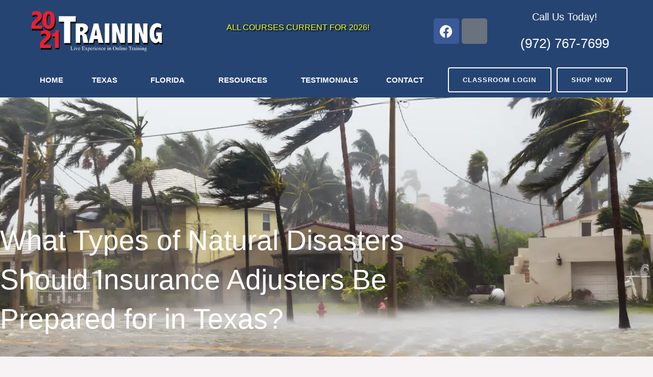

--- FILE ---
content_type: text/css
request_url: https://www.2021training.com/wp-content/litespeed/ucss/54bf0e76c9238fb6750b722e4d2d3b54.css?ver=e1592
body_size: 8102
content:
:root{--background:0 0% 100%;--foreground:222.2 84% 4.9%;--card:0 0% 100%;--card-foreground:222.2 84% 4.9%;--popover:0 0% 100%;--popover-foreground:222.2 84% 4.9%;--primary:221.2 83.2% 53.3%;--primary-foreground:210 40% 98%;--secondary:210 40% 96.1%;--secondary-foreground:222.2 47.4% 11.2%;--muted:210 40% 96.1%;--muted-foreground:215.4 16.3% 46.9%;--accent:210 40% 96.1%;--accent-foreground:222.2 47.4% 11.2%;--destructive:0 84.2% 60.2%;--destructive-foreground:210 40% 98%;--border:214.3 31.8% 91.4%;--input:214.3 31.8% 91.4%;--ring:221.2 83.2% 53.3%;--radius:8px}*,::after,::before{--tw-border-spacing-x:0;--tw-border-spacing-y:0;--tw-translate-x:0;--tw-translate-y:0;--tw-rotate:0;--tw-skew-x:0;--tw-skew-y:0;--tw-scale-x:1;--tw-scale-y:1;--tw-pan-x:;--tw-pan-y:;--tw-pinch-zoom:;--tw-scroll-snap-strictness:proximity;--tw-gradient-from-position:;--tw-gradient-via-position:;--tw-gradient-to-position:;--tw-ordinal:;--tw-slashed-zero:;--tw-numeric-figure:;--tw-numeric-spacing:;--tw-numeric-fraction:;--tw-ring-inset:;--tw-ring-offset-width:0px;--tw-ring-offset-color:#fff;--tw-ring-color:rgb(59 130 246 / 0.5);--tw-ring-offset-shadow:0 0 #0000;--tw-ring-shadow:0 0 #0000;--tw-shadow:0 0 #0000;--tw-shadow-colored:0 0 #0000;--tw-blur:;--tw-brightness:;--tw-contrast:;--tw-grayscale:;--tw-hue-rotate:;--tw-invert:;--tw-saturate:;--tw-sepia:;--tw-drop-shadow:;--tw-backdrop-blur:;--tw-backdrop-brightness:;--tw-backdrop-contrast:;--tw-backdrop-grayscale:;--tw-backdrop-hue-rotate:;--tw-backdrop-invert:;--tw-backdrop-opacity:;--tw-backdrop-saturate:;--tw-backdrop-sepia:}::backdrop{--tw-border-spacing-x:0;--tw-border-spacing-y:0;--tw-translate-x:0;--tw-translate-y:0;--tw-rotate:0;--tw-skew-x:0;--tw-skew-y:0;--tw-scale-x:1;--tw-scale-y:1;--tw-pan-x:;--tw-pan-y:;--tw-pinch-zoom:;--tw-scroll-snap-strictness:proximity;--tw-gradient-from-position:;--tw-gradient-via-position:;--tw-gradient-to-position:;--tw-ordinal:;--tw-slashed-zero:;--tw-numeric-figure:;--tw-numeric-spacing:;--tw-numeric-fraction:;--tw-ring-inset:;--tw-ring-offset-width:0px;--tw-ring-offset-color:#fff;--tw-ring-color:rgb(59 130 246 / 0.5);--tw-ring-offset-shadow:0 0 #0000;--tw-ring-shadow:0 0 #0000;--tw-shadow:0 0 #0000;--tw-shadow-colored:0 0 #0000;--tw-blur:;--tw-brightness:;--tw-contrast:;--tw-grayscale:;--tw-hue-rotate:;--tw-invert:;--tw-saturate:;--tw-sepia:;--tw-drop-shadow:;--tw-backdrop-blur:;--tw-backdrop-brightness:;--tw-backdrop-contrast:;--tw-backdrop-grayscale:;--tw-backdrop-hue-rotate:;--tw-backdrop-invert:;--tw-backdrop-opacity:;--tw-backdrop-saturate:;--tw-backdrop-sepia:}body{font-size:100%;outline:0;margin:0;color:#808285;background:#fff;font-style:normal;-webkit-font-smoothing:antialiased;-moz-osx-font-smoothing:grayscale;line-height:1.85714285714286;background-color:#fff;overflow-x:hidden}h1,h2,h3,h4,html,li{margin:0;outline:0}body,h1,h2,h3,h4,html,li,p,ul{border:0;font-weight:inherit;padding:0;vertical-align:baseline}h1,h2,h3,h4,html,li,p,ul{font-style:inherit}html,li,p,ul{font-size:100%}html{-webkit-text-size-adjust:100%;-ms-text-size-adjust:100%;box-sizing:border-box}main,nav{display:block}a{background-color:transparent}a:active,p,ul{outline:0}a:hover,a:visited{text-decoration:none}img{border:0;height:auto;max-width:100%;vertical-align:middle}.ast-container{max-width:100%;margin-left:auto;margin-right:auto;padding-left:20px;padding-right:20px}.ast-container::after{content:"";display:table;clear:both}h1,h2,h3,h4{clear:both;color:#808285;font-size:2em;line-height:1.2}h2,h3,h4{font-size:1.7em;line-height:1.3}h3,h4{font-size:1.5em;line-height:1.4}h4{line-height:1.5;font-size:1.3em}*,:after,:before{box-sizing:inherit}ul{margin:0 0 1.5em 3em;list-style:disc;box-sizing:border-box}li>ul{margin-bottom:0;margin-left:1.5em}i{font-style:italic}a{color:#4169e1}a:focus,a:hover{color:#191970}a:focus{outline:thin dotted}a:hover{outline:0}.screen-reader-text:focus{box-shadow:0 0 2px 2px rgba(0,0,0,.6)}#primary:after,#primary:before,.ast-container:after,.ast-container:before,.site-content:after,.site-content:before,.site-main:after,.site-main:before{content:"";display:table}#primary:after,.ast-container:after,.site-content:after,.site-main:after{clear:both}::selection{color:#fff;background:#0274be}body:not(.logged-in){position:relative}#page{position:relative;display:block}a,a:focus{text-decoration:none}a{transition:all .2s linear}p{margin:0 0 1.75em}#primary{display:block;position:relative;float:left;width:100%;margin:4em 0}.ast-page-builder-template .hentry{margin:0}.ast-page-builder-template .site-content>.ast-container{max-width:100%;padding:0}.ast-page-builder-template .site-content #primary{padding:0;margin:0}.hentry{margin:0 0 1.5em}:root{--wp--preset--font-size--normal:16px;--wp--preset--font-size--huge:42px}.screen-reader-text:focus{font-size:1em}html :where(img[class*=wp-image-]){height:auto;max-width:100%}@font-face{font-display:swap;font-family:star;src:url(/wp-content/plugins/woocommerce/assets/fonts/star.eot);src:url(/wp-content/plugins/woocommerce/assets/fonts/star.eot?#iefix)format("embedded-opentype"),url(/wp-content/plugins/woocommerce/assets/fonts/star.woff)format("woff"),url(/wp-content/plugins/woocommerce/assets/fonts/star.ttf)format("truetype"),url(/wp-content/plugins/woocommerce/assets/fonts/star.svg#star)format("svg");font-weight:400;font-style:normal;font-display:swap}@font-face{font-display:swap;font-family:WooCommerce;src:url(/wp-content/plugins/woocommerce/assets/fonts/WooCommerce.eot);src:url(/wp-content/plugins/woocommerce/assets/fonts/WooCommerce.eot?#iefix)format("embedded-opentype"),url(/wp-content/plugins/woocommerce/assets/fonts/WooCommerce.woff)format("woff"),url(/wp-content/plugins/woocommerce/assets/fonts/WooCommerce.ttf)format("truetype"),url(/wp-content/plugins/woocommerce/assets/fonts/WooCommerce.svg#WooCommerce)format("svg");font-weight:400;font-style:normal}:root{--direction-multiplier:1}.elementor-screen-only{height:1px;margin:-1px;overflow:hidden;padding:0;position:absolute;top:-10000em;width:1px;clip:rect(0,0,0,0);border:0}.screen-reader-text{top:-10000em}.elementor *,.elementor :after,.elementor :before{box-sizing:border-box}.elementor a{box-shadow:none;text-decoration:none}.elementor img{border:0;border-radius:0;box-shadow:none;height:auto;max-width:100%}.elementor .elementor-background-overlay{inset:0;position:absolute}.elementor-element{--flex-direction:initial;--flex-wrap:initial;--justify-content:initial;--align-items:initial;--align-content:initial;--gap:initial;--flex-basis:initial;--flex-grow:initial;--flex-shrink:initial;--order:initial;--align-self:initial;align-self:var(--align-self);flex-basis:var(--flex-basis);flex-grow:var(--flex-grow);flex-shrink:var(--flex-shrink);order:var(--order)}.elementor-element:where(.elementor-widget){align-content:var(--align-content);align-items:var(--align-items);flex-direction:var(--flex-direction);flex-wrap:var(--flex-wrap);gap:var(--row-gap) var(--column-gap);justify-content:var(--justify-content)}:root{--page-title-display:block}.elementor-page-title{display:var(--page-title-display)}.elementor-section{position:relative}.elementor-section .elementor-container{display:flex;margin-left:auto;margin-right:auto;position:relative}@media (max-width:1024px){.elementor-section .elementor-container{flex-wrap:wrap}}.elementor-section.elementor-section-items-bottom>.elementor-container{align-items:flex-end}.elementor-widget-wrap{align-content:flex-start;flex-wrap:wrap;position:relative;width:100%}.elementor:not(.elementor-bc-flex-widget) .elementor-widget-wrap{display:flex}.elementor-widget-wrap>.elementor-element{width:100%}.elementor-widget{position:relative}.elementor-widget:not(:last-child){margin-bottom:var(--kit-widget-spacing,20px)}.elementor-column{display:flex;min-height:1px;position:relative}.elementor-column-gap-narrow>.elementor-column>.elementor-element-populated{padding:5px}.elementor-column-gap-default>.elementor-column>.elementor-element-populated{padding:10px}@media (min-width:768px){.elementor-column.elementor-col-25{width:25%}.elementor-column.elementor-col-50{width:50%}.elementor-column.elementor-col-100{width:100%}}@media (min-width:768px) and (max-width:1024px){.elementor-reverse-tablet>.elementor-container>:first-child{order:10}.elementor-reverse-tablet>.elementor-container>:nth-child(2){order:9}}@media (min-width:-1) and (max-width:1024px){.elementor-reverse-tablet>.elementor-container>:first-child{order:10}.elementor-reverse-tablet>.elementor-container>:nth-child(2){order:9}}@media (min-width:768px) and (max-width:-1){.elementor-reverse-tablet>.elementor-container>:first-child,.elementor-reverse-tablet>.elementor-container>:nth-child(2){order:0}}@media (max-width:767px){.elementor-reverse-mobile>.elementor-container>:first-child{order:10}.elementor-reverse-mobile>.elementor-container>:nth-child(2){order:9}.elementor-column{width:100%}}.elementor-grid{display:grid;grid-column-gap:var(--grid-column-gap);grid-row-gap:var(--grid-row-gap)}.elementor-grid .elementor-grid-item{min-width:0}.elementor-grid-0 .elementor-grid{display:inline-block;margin-bottom:calc(-1*var(--grid-row-gap));width:100%;word-spacing:var(--grid-column-gap)}.elementor-grid-0 .elementor-grid .elementor-grid-item{display:inline-block;margin-bottom:var(--grid-row-gap);word-break:break-word}.elementor-grid-1 .elementor-grid{grid-template-columns:repeat(1,1fr)}@media (max-width:1024px){.elementor-grid-tablet-2 .elementor-grid{grid-template-columns:repeat(2,1fr)}}@media (max-width:767px){.elementor-grid-mobile-1 .elementor-grid{grid-template-columns:repeat(1,1fr)}}@media (prefers-reduced-motion:no-preference){html{scroll-behavior:smooth}}.elementor-element:where(:not(.e-con)):where(:not(.e-div-block-base)) .elementor-widget-container{transition:background .3s,border .3s,border-radius .3s,box-shadow .3s,transform var(--e-transform-transition-duration,.4s)}.elementor-heading-title{line-height:1;margin:0;padding:0}.elementor-button{background-color:#69727d;border-radius:3px;color:#fff;display:inline-block;font-size:15px;line-height:1;padding:12px 24px;fill:#fff;text-align:center;transition:all .3s}.elementor-button:focus,.elementor-button:hover,.elementor-button:visited{color:#fff}.elementor-button-content-wrapper{display:flex;flex-direction:row;gap:5px;justify-content:center}.elementor-button-icon{align-items:center;display:flex}.elementor-button-text,.elementor-icon,.elementor-widget-image a{display:inline-block}.elementor-button span{text-decoration:inherit}.elementor-icon{color:#69727d;font-size:50px;line-height:1;transition:all .3s}.elementor-icon:hover{color:#69727d}.elementor-icon i{display:block;height:1em;position:relative;width:1em}.elementor-icon i:before{left:50%;position:absolute;transform:translateX(-50%)}.elementor-shape-rounded .elementor-icon{border-radius:10%}.elementor-icon,.elementor-widget-image{text-align:center}.elementor-widget-image img{display:inline-block;vertical-align:middle}.elementor-widget-heading .elementor-heading-title[class*=elementor-size-]>a{color:inherit;font-size:inherit;line-height:inherit}.elementor-widget-posts:after{display:none}.elementor-post__thumbnail__link{transition:none}.elementor-posts-container:not(.elementor-posts-masonry){align-items:stretch}.elementor-posts-container .elementor-post{margin:0;padding:0}.elementor-posts-container .elementor-post__thumbnail{overflow:hidden}.elementor-posts-container .elementor-post__thumbnail img{display:block;max-height:none;max-width:none;transition:filter .3s;width:100%}.elementor-posts-container .elementor-post__thumbnail__link{display:block;position:relative;width:100%}.elementor-posts .elementor-post{flex-direction:column;transition-duration:.25s;transition-property:background,border,box-shadow}.elementor-posts .elementor-post__title{font-size:18px;margin:0}.elementor-posts .elementor-post__text{display:var(--item-display,block);flex-direction:column;flex-grow:1}.elementor-posts .elementor-post__thumbnail,.uael-nav-menu li.menu-item{position:relative}.elementor-posts--thumbnail-top .elementor-post__thumbnail__link{margin-bottom:20px}.elementor-posts--thumbnail-top .elementor-post__text,.uael-dual-button-wrap .uael-button-wrapper a{width:100%}.elementor-posts .elementor-post{display:flex}.elementor-posts .elementor-post__card{background-color:#fff;border:0 solid #69727d;border-radius:3px;display:flex;flex-direction:column;min-height:100%;overflow:hidden;position:relative;transition:all .25s;width:100%}.elementor-posts .elementor-post__card .elementor-post__thumbnail{position:relative;transform-style:preserve-3d;-webkit-transform-style:preserve-3d}.elementor-posts .elementor-post__card .elementor-post__thumbnail img{width:calc(100% + 1px)}.elementor-posts .elementor-post__card .elementor-post__text{margin-bottom:0;margin-top:20px;padding:0 30px}.elementor-posts .elementor-post__card .elementor-post__title{font-size:21px;margin-bottom:25px}.elementor-posts__hover-gradient .elementor-post__card .elementor-post__thumbnail__link:after{background-image:linear-gradient(0deg,rgba(0,0,0,.35),transparent 75%);background-repeat:no-repeat;bottom:0;content:"";display:block;height:100%;opacity:1;position:absolute;transition:all .3s ease-out;width:100%}.elementor-posts__hover-gradient .elementor-post__card:hover .elementor-post__thumbnail__link:after{opacity:.5}.elementor-card-shadow-yes .elementor-post__card{box-shadow:0 0 10px 0 rgba(0,0,0,.15)}.elementor-card-shadow-yes .elementor-post__card:hover{box-shadow:0 0 30px 0 rgba(0,0,0,.15)}.elementor-share-buttons--color-official .elementor-share-btn:hover{filter:saturate(1.5) brightness(1.2)}.elementor-share-buttons--color-official.elementor-share-buttons--skin-flat .elementor-share-btn_facebook{background-color:#3b5998}.elementor-share-buttons--color-official.elementor-share-buttons--skin-flat .elementor-share-btn_linkedin{background-color:#0077b5}.elementor-share-buttons--color-official.elementor-share-buttons--skin-flat .elementor-share-btn_pinterest{background-color:#bd081c}.elementor-share-buttons--color-official.elementor-share-buttons--skin-flat .elementor-share-btn_twitter{background-color:#1da1f2}.elementor-share-buttons--skin-flat .elementor-share-btn{background-color:var(--e-share-buttons-primary-color,#ea4335)}.elementor-share-buttons--skin-flat .elementor-share-btn__icon,.elementor-share-buttons--skin-flat .elementor-share-btn__text{color:var(--e-share-buttons-secondary-color,#fff)}.elementor-share-btn{align-items:center;cursor:pointer;display:flex;font-size:10px;height:4.5em;justify-content:flex-start;overflow:hidden;transition-duration:.2s;transition-property:filter,background-color,border-color}.elementor-share-btn__icon,.elementor-share-btn__text{transition-duration:.2s;transition-property:color,background-color}.elementor-share-btn__icon{align-items:center;align-self:stretch;display:flex;justify-content:center;position:relative;width:4.5em}.elementor-share-btn__icon i{font-size:var(--e-share-buttons-icon-size,1.7em)}.elementor-share-btn__text{align-items:center;align-self:stretch;display:flex;flex-grow:1;font-size:1.5em;font-weight:100;padding-inline-end:1em}.elementor-share-btn__title{flex-shrink:0;font-weight:700}.elementor-widget-share-buttons{text-align:var(--alignment,inherit);-moz-text-align-last:var(--alignment,inherit);text-align-last:var(--alignment,inherit)}.elementor-widget-share-buttons.elementor-grid-0 .elementor-widget-container{font-size:0}@font-face{font-display:swap;font-family:"Font Awesome 5 Free";font-style:normal;font-weight:900;font-display:block;src:url(/wp-content/plugins/elementor/assets/lib/font-awesome/webfonts/fa-solid-900.eot);src:url(/wp-content/plugins/elementor/assets/lib/font-awesome/webfonts/fa-solid-900.eot?#iefix)format("embedded-opentype"),url(/wp-content/plugins/elementor/assets/lib/font-awesome/webfonts/fa-solid-900.woff2)format("woff2"),url(/wp-content/plugins/elementor/assets/lib/font-awesome/webfonts/fa-solid-900.woff)format("woff"),url(/wp-content/plugins/elementor/assets/lib/font-awesome/webfonts/fa-solid-900.ttf)format("truetype"),url(/wp-content/plugins/elementor/assets/lib/font-awesome/webfonts/fa-solid-900.svg#fontawesome)format("svg")}@font-face{font-display:swap;font-family:"Font Awesome 5 Brands";font-style:normal;font-weight:400;font-display:block;src:url(/wp-content/plugins/elementor/assets/lib/font-awesome/webfonts/fa-brands-400.eot);src:url(/wp-content/plugins/elementor/assets/lib/font-awesome/webfonts/fa-brands-400.eot?#iefix)format("embedded-opentype"),url(/wp-content/plugins/elementor/assets/lib/font-awesome/webfonts/fa-brands-400.woff2)format("woff2"),url(/wp-content/plugins/elementor/assets/lib/font-awesome/webfonts/fa-brands-400.woff)format("woff"),url(/wp-content/plugins/elementor/assets/lib/font-awesome/webfonts/fa-brands-400.ttf)format("truetype"),url(/wp-content/plugins/elementor/assets/lib/font-awesome/webfonts/fa-brands-400.svg#fontawesome)format("svg")}.elementor-cta,.elementor-widget-call-to-action .elementor-widget-container{overflow:hidden}.elementor-cta{display:flex;position:relative;transition:.5s}.elementor-cta--skin-cover .elementor-cta,.uael-submenu-open-hover .uael-nav-menu__layout-horizontal .uael-nav-menu li.menu-item:hover>.sub-menu{display:block}.elementor-cta--skin-cover .elementor-cta__bg-wrapper{bottom:0;left:0;position:absolute;right:0;top:0;transition:all .4s;width:100%}.elementor-cta--skin-cover .elementor-cta__content{min-height:280px}.elementor-cta--skin-cover .elementor-cta__button.elementor-button,.elementor-cta--skin-cover .elementor-cta__content-item{border-color:#fff;color:#fff}.elementor-cta__bg,.elementor-cta__bg-overlay{bottom:0;left:0;position:absolute;right:0;top:0;transition:all .4s}.elementor-cta__bg-wrapper{overflow:hidden;z-index:1}.elementor-cta__bg{background-position:50%;background-size:cover;z-index:1}.elementor-cta__bg-overlay{z-index:2}.elementor-cta__button.elementor-button{align-self:center;background:0 0;border:2px solid #fff;cursor:pointer;margin-left:auto;margin-right:auto}.elementor-cta__button.elementor-button:hover{background:0 0;text-decoration:none}.elementor-cta__title{font-size:23px}.elementor-cta__content,.elementor-cta__content-item{color:#fff;position:relative;transition:.5s;width:100%}.elementor-cta__content{align-content:center;align-items:center;display:flex;flex-wrap:wrap;overflow:hidden;padding:35px;z-index:1}.elementor-cta__content-item{margin:0}.elementor-cta__content-item:not(:last-child){margin-bottom:15px}.elementor-cta:hover .elementor-cta__bg-overlay{background-color:rgba(0,0,0,.3)}@media (max-width:1024px){.elementor-cta{cursor:pointer}}.elementor-bg-transform .elementor-bg{will-change:transform}.elementor-bg-transform-zoom-in:hover .elementor-bg{transform:scale(1.2)}.elementor-animated-content{--translate:0,0}.elementor-animated-content:focus .elementor-animated-item--grow,.elementor-animated-content:hover .elementor-animated-item--grow{transform:scale(1.1)}.elementor-widget-divider{--divider-border-style:none;--divider-border-width:1px;--divider-color:#0c0d0e;--divider-icon-size:20px;--divider-element-spacing:10px;--divider-pattern-height:24px;--divider-pattern-size:20px;--divider-pattern-url:none;--divider-pattern-repeat:repeat-x}.elementor-widget-divider .elementor-divider{display:flex}.elementor-widget-divider .elementor-divider-separator{direction:ltr;display:flex;margin:0}.elementor-widget-divider:not(.elementor-widget-divider--view-line_text):not(.elementor-widget-divider--view-line_icon) .elementor-divider-separator{border-block-start:var(--divider-border-width) var(--divider-border-style) var(--divider-color)}@font-face{font-display:swap;font-family:eicons;src:url(/wp-content/plugins/elementor/assets/lib/eicons/fonts/eicons.eot?5.43.0);src:url(/wp-content/plugins/elementor/assets/lib/eicons/fonts/eicons.eot?5.43.0#iefix)format("embedded-opentype"),url(/wp-content/plugins/elementor/assets/lib/eicons/fonts/eicons.woff2?5.43.0)format("woff2"),url(/wp-content/plugins/elementor/assets/lib/eicons/fonts/eicons.woff?5.43.0)format("woff"),url(/wp-content/plugins/elementor/assets/lib/eicons/fonts/eicons.ttf?5.43.0)format("truetype"),url(/wp-content/plugins/elementor/assets/lib/eicons/fonts/eicons.svg?5.43.0#eicon)format("svg");font-weight:400;font-style:normal}.elementor-kit-5{--e-global-color-primary:#6EC1E4;--e-global-color-secondary:#54595F;--e-global-color-text:#7A7A7A;--e-global-color-accent:#61CE70;--e-global-typography-primary-font-family:"Roboto";--e-global-typography-primary-font-weight:600;--e-global-typography-secondary-font-family:"Roboto Slab";--e-global-typography-secondary-font-weight:400;--e-global-typography-text-font-family:"Roboto";--e-global-typography-text-font-weight:400;--e-global-typography-accent-font-family:"Roboto";--e-global-typography-accent-font-weight:500}.elementor-section.elementor-section-boxed>.elementor-container{max-width:1200px}.elementor-widget:not(:last-child){margin-block-end:20px}.elementor-element{--widgets-spacing:20px 20px;--widgets-spacing-row:20px;--widgets-spacing-column:20px}@media (max-width:1024px){.elementor-section.elementor-section-boxed>.elementor-container{max-width:1024px}}@media (max-width:767px){.elementor-section.elementor-section-boxed>.elementor-container{max-width:767px}}.uael-dual-button-wrap .elementor-button-content-wrapper .elementor-button-icon,.uael-dual-button-wrap .elementor-button-content-wrapper .elementor-button-text{display:inline-block}.uael-button-halign-justify .uael-button-wrapper,.uael-dual-button-wrap,.uael-dual-button-wrap .elementor-button-content-wrapper{-js-display:flex;display:-webkit-box;display:-webkit-flex;display:-moz-box;display:-ms-flexbox;display:flex}.uael-dual-button-wrap{-webkit-flex-wrap:wrap;-ms-flex-wrap:wrap;flex-wrap:wrap;-webkit-box-align:center;-webkit-align-items:center;-moz-box-align:center;-ms-flex-align:center;align-items:center}.uael-dual-button-wrap .elementor-button-content-wrapper{-webkit-box-pack:center;-webkit-justify-content:center;-moz-box-pack:center;-ms-flex-pack:center;justify-content:center}.uael-button-halign-justify .uael-button-wrapper{-webkit-box-flex:1;-webkit-flex-grow:1;-moz-box-flex:1;-ms-flex-positive:1;flex-grow:1}.uael-nav-menu a.uael-menu-item:hover,.uael-nav-menu a.uael-sub-menu-item:hover,body .elementor .uael-button-wrapper a{text-decoration:none}.uael-nav-menu li,.uael-nav-menu ul,ul.uael-nav-menu{list-style:none!important;margin:0;padding:0}.uael-nav-menu .sub-menu li.menu-item{position:relative;background:inherit}.elementor-widget-uael-nav-menu .elementor-widget-container,.uael-nav-menu a.uael-menu-item,.uael-nav-menu a.uael-sub-menu-item,.uael-nav-menu__layout-horizontal,.uael-nav-menu__layout-horizontal .uael-nav-menu,.uael-nav-menu__toggle,div.uael-nav-menu{-js-display:flex;display:-webkit-box;display:-webkit-flex;display:-moz-box;display:-ms-flexbox;display:flex}.elementor-widget-uael-nav-menu .elementor-widget-container,div.uael-nav-menu{-webkit-box-orient:vertical;-webkit-box-direction:normal;-webkit-flex-direction:column;-moz-box-orient:vertical;-moz-box-direction:normal;-ms-flex-direction:column;flex-direction:column}.uael-nav-menu__layout-horizontal .uael-nav-menu{-webkit-flex-wrap:wrap;-ms-flex-wrap:wrap;flex-wrap:wrap}.uael-layout-horizontal .uael-nav-menu__toggle,.uael-layout-vertical .uael-nav-menu__toggle{display:none;visibility:hidden;opacity:0}.uael-nav-menu__layout-horizontal .uael-nav-menu .sub-menu{position:absolute;top:100%;left:0;z-index:16;visibility:hidden;opacity:0;text-align:left;-webkit-transition:all .1s;transition:all .1s}.uael-nav-menu__layout-horizontal .uael-nav-menu .menu-item-has-children:hover>.sub-menu{-webkit-transition:all .1s;transition:all .1s}.uael-nav-menu__layout-horizontal .uael-nav-menu .menu-item-has-children:focus>.sub-menu,.uael-nav-menu__layout-horizontal .uael-nav-menu .menu-item-has-children:hover>.sub-menu{visibility:visible;opacity:1}.uael-nav-menu .menu-item-has-children .sub-menu{position:absolute;top:100%;left:0;z-index:9999;visibility:hidden;opacity:0}.uael-nav-menu .menu-item-has-children .menu-item-has-children .sub-menu{top:0;left:100%}.uael-nav-menu:after,.uael-nav-menu:before{content:"";display:table;clear:both}.uael-nav-menu__align-left .uael-nav-menu{margin-right:auto}.uael-nav-menu__align-left .uael-nav-menu,.uael-nav-menu__align-left .uael-nav-menu__layout-vertical li a.uael-menu-item{-webkit-box-pack:start;-ms-flex-pack:start;-webkit-justify-content:flex-start;-moz-box-pack:start;justify-content:flex-start}.uael-nav-menu__align-justify .uael-nav-menu__layout-horizontal .uael-nav-menu li a.uael-menu-item{-webkit-box-pack:center;-ms-flex-pack:center;-webkit-justify-content:center;-moz-box-pack:center;justify-content:center}.elementor-40633 .elementor-element.elementor-element-84dcd65 img,.uael-nav-menu__align-justify .uael-nav-menu__layout-horizontal .uael-nav-menu{width:100%}.uael-nav-menu__align-justify .uael-nav-menu__layout-horizontal .uael-nav-menu li.menu-item{-webkit-box-flex:1;-ms-flex-positive:1;-webkit-flex-grow:1;-moz-box-flex:1;flex-grow:1}.uael-nav-menu a.uael-menu-item,.uael-nav-menu a.uael-sub-menu-item{line-height:1;text-decoration:none;-webkit-box-pack:justify;-moz-box-pack:justify;-ms-flex-pack:justify;-webkit-box-shadow:none;box-shadow:none;-webkit-box-align:center;-webkit-align-items:center;-moz-box-align:center;-ms-flex-align:center;align-items:center;-webkit-justify-content:space-between;justify-content:space-between}.uael-nav-menu .sub-menu{min-width:220px;margin:0;z-index:9999}.uael-nav-menu__layout-horizontal{font-size:0}.uael-nav-menu__layout-horizontal li.menu-item{font-size:medium}.uael-nav-menu__layout-horizontal .uael-nav-menu .sub-menu{-webkit-box-shadow:0 4px 10px -2px rgba(0,0,0,.1);box-shadow:0 4px 10px -2px rgba(0,0,0,.1)}.uael-submenu-open-hover .uael-nav-menu__layout-horizontal .uael-nav-menu .sub-menu{visibility:hidden}nav ul li.menu-item ul.sub-menu:before{content:"";display:block;position:absolute;width:100%}.uael-nav-menu .uael-has-submenu .sub-menu li.menu-item:first-child,.uael-nav-menu .uael-has-submenu .sub-menu li.menu-item:last-child{overflow:visible!important}.uael-submenu-icon-arrow .uael-nav-menu__layout-horizontal .menu-item-has-children ul a .sub-arrow i:before{content:""}.uael-nav-menu-icon{border:0 solid}.uael-has-submenu-container a.uael-menu-item:focus,.uael-has-submenu-container a.uael-sub-menu-item:focus,.uael-nav-menu .menu-item-has-children .sub-menu:focus,.uael-nav-menu .menu-item-has-children:focus,.uael-nav-menu-icon i:focus{outline:0}.uael-nav-menu__submenu-arrow .uael-menu-toggle:before{font-family:"Font Awesome 5 Free";z-index:1;font-size:inherit;font-weight:inherit;line-height:0}.uael-nav-menu__toggle{font-size:22px;cursor:pointer;border:0 solid;-webkit-border-radius:3px;border-radius:3px;color:#494c4f;position:relative}.uael-nav-menu .sub-arrow{font-size:14px;line-height:1;-js-display:flex;display:-webkit-box;display:-webkit-flex;display:-moz-box;display:-ms-flexbox;display:flex;cursor:pointer;margin-top:-10px;margin-bottom:-10px}.uael-nav-menu__layout-horizontal .uael-nav-menu .sub-arrow{margin-left:10px}.uael-nav-menu-icon{display:inline-block;line-height:1;text-align:center}.uael-nav-menu .menu-item a:after,.uael-nav-menu .menu-item a:before{display:block;position:absolute;-webkit-transition:.3s;transition:.3s;-webkit-transition-timing-function:cubic-bezier(.58,.3,.005,1);transition-timing-function:cubic-bezier(.58,.3,.005,1)}.uael-nav-menu .menu-item a.uael-menu-item:not(:hover):not(:focus):not(.current-menu-item):not(.highlighted):after,.uael-nav-menu .menu-item a.uael-menu-item:not(:hover):not(:focus):not(.current-menu-item):not(.highlighted):before{opacity:0}.uael-nav-menu .menu-item a.uael-menu-item:focus:after,.uael-nav-menu .menu-item a.uael-menu-item:focus:before,.uael-nav-menu .menu-item a.uael-menu-item:hover:after,.uael-nav-menu .menu-item a.uael-menu-item:hover:before{-webkit-transform:scale(1);-ms-transform:scale(1);transform:scale(1)}@media only screen and (max-width:1024px){.uael-nav-menu__breakpoint-tablet .uael-nav-menu,.uael-nav-menu__breakpoint-tablet .uael-nav-menu__layout-horizontal li{width:100%;margin-right:0}.uael-nav-menu__breakpoint-tablet .uael-nav-menu__layout-horizontal,.uael-nav-menu__breakpoint-tablet .uael-nav-menu__layout-horizontal .sub-menu,.uael-nav-menu__breakpoint-tablet .uael-nav-menu__layout-horizontal .uael-nav-menu,.uael-nav-menu__breakpoint-tablet .uael-nav-menu__layout-horizontal .uael-nav-menu .menu-item-has-children:hover>.sub-menu{visibility:hidden;opacity:0}.uael-nav-menu__breakpoint-tablet .uael-layout-horizontal .uael-nav-menu__toggle{visibility:visible;opacity:1;display:block}.uael-nav-menu__breakpoint-tablet .uael-nav-menu__layout-horizontal{height:0}.uael-nav-menu__breakpoint-tablet .uael-nav-menu__layout-horizontal .menu-item-has-children .menu-item-has-children .sub-menu{top:0;left:0}.uael-nav-menu__breakpoint-tablet .uael-nav-menu__layout-horizontal .uael-nav-menu .menu-item-has-children:hover>.sub-menu{-webkit-transition:none;transition:none}.uael-nav-menu__breakpoint-tablet .uael-menu-toggle:hover{border:1px dotted}.uael-nav-menu__breakpoint-tablet .uael-menu-toggle{border:1px dotted transparent}.uael-nav-menu__breakpoint-tablet .uael-nav-menu__layout-horizontal .sub-menu{position:relative;height:0;top:0}.uael-nav-menu__breakpoint-tablet .sub-menu{left:0!important;width:auto!important}.uael-nav-menu .sub-menu{min-width:auto;margin:0}.uael-nav-menu__breakpoint-tablet .uael-nav-menu__layout-horizontal .uael-nav-menu .sub-arrow{padding:10px}.uael-nav-menu__breakpoint-tablet.uael-submenu-icon-arrow .uael-nav-menu__layout-horizontal .menu-item-has-children ul a .sub-arrow i:before{content:""}.uael-nav-menu__breakpoint-tablet .uael-nav-menu .sub-menu{-webkit-box-shadow:none;box-shadow:none}.elementor-widget-uael-nav-menu.uael-nav-menu__breakpoint-tablet .uael-nav-menu-layout:not(.uael-pointer__framed) .menu-item.parent a.uael-menu-item:after,.elementor-widget-uael-nav-menu.uael-nav-menu__breakpoint-tablet .uael-nav-menu-layout:not(.uael-pointer__framed) .menu-item.parent a.uael-menu-item:before{background-color:unset!important}.uael-nav-menu__breakpoint-tablet.uael-nav-menu__align-justify .uael-nav-menu__layout-horizontal .uael-nav-menu li a.uael-menu-item,.uael-nav-menu__breakpoint-tablet.uael-nav-menu__align-justify .uael-nav-menu__layout-horizontal .uael-nav-menu li a.uael-sub-menu-item{-webkit-box-pack:justify;-webkit-justify-content:space-between;-moz-box-pack:justify;-ms-flex-pack:justify;justify-content:space-between}}@media only screen and (max-width:767px){.uael-nav-menu .sub-menu{min-width:auto;margin:0}.uael-nav-menu__breakpoint-tablet .sub-menu{left:0!important;width:auto!important}.elementor-widget-uael-nav-menu.uael-nav-menu__breakpoint-tablet .uael-nav-menu-layout:not(.uael-pointer__framed) .menu-item.parent a.uael-menu-item:after,.elementor-widget-uael-nav-menu.uael-nav-menu__breakpoint-tablet .uael-nav-menu-layout:not(.uael-pointer__framed) .menu-item.parent a.uael-menu-item:before{background-color:unset!important}}@media only screen and (max-width:1024px){.uael-nav-menu-toggle-label-yes .uael-layout-horizontal .uael-nav-menu__toggle{-js-display:flex;display:-webkit-box;display:-webkit-flex;display:-moz-box;display:-ms-flexbox;display:flex;-webkit-box-pack:center;-webkit-justify-content:center;-moz-box-pack:center;-ms-flex-pack:center;justify-content:center;-webkit-box-align:center;-webkit-align-items:center;-moz-box-align:center;-ms-flex-align:center;align-items:center}.uael-nav-menu__breakpoint-tablet.uael-nav-menu__align-justify .uael-nav-menu__layout-horizontal .uael-nav-menu li a.uael-menu-item,.uael-nav-menu__breakpoint-tablet.uael-nav-menu__align-justify .uael-nav-menu__layout-horizontal .uael-nav-menu li a.uael-sub-menu-item{-webkit-box-pack:justify;-webkit-justify-content:space-between;-moz-box-pack:justify;-ms-flex-pack:justify;justify-content:space-between}}.elementor-share-buttons--align-right .elementor-grid{text-align:right}@media only screen and (max-width:767px){.elementor-share-buttons-mobile--align-center .elementor-grid{text-align:center}}.uael-tabs.uael-step-counter li>::before,.uael-tabs.uael-step-dot li>::before{position:absolute;z-index:1;left:50%;right:auto;-webkit-transform:translateX(-50%);-ms-transform:translateX(-50%);transform:translateX(-50%);-webkit-border-radius:50%;border-radius:50%}.uael-tabs.uael-step-counter li>::before{content:counter(steps);webkit-transform:translateX(-50%);height:26px;width:26px;background-color:#edeff0;top:0}.uael-tabs.uael-step-dot li>::before{content:"";height:12px;width:12px;background-color:#7a7a7a;bottom:0}.elementor-widget-social-icons.elementor-grid-0 .elementor-widget-container{font-size:0;line-height:1}.elementor-widget-social-icons .elementor-grid{grid-column-gap:var(--grid-column-gap,5px);grid-row-gap:var(--grid-row-gap,5px);grid-template-columns:var(--grid-template-columns);justify-content:var(--justify-content,center);justify-items:var(--justify-content,center)}.elementor-icon.elementor-social-icon{font-size:var(--icon-size,25px);height:calc(var(--icon-size, 25px) + 2*var(--icon-padding, .5em));line-height:var(--icon-size,25px);width:calc(var(--icon-size, 25px) + 2*var(--icon-padding, .5em))}.elementor-social-icon{--e-social-icon-icon-color:#fff;align-items:center;background-color:#69727d;cursor:pointer;display:inline-flex;justify-content:center;text-align:center}.elementor-social-icon i{color:var(--e-social-icon-icon-color)}.elementor-social-icon:last-child{margin:0}.elementor-social-icon:hover{color:#fff;opacity:.9}.elementor-social-icon-facebook{background-color:#3b5998}@font-face{font-display:swap;font-family:"Font Awesome 5 Brands";font-style:normal;font-weight:400;font-display:block;src:url(/wp-content/plugins/elementor/assets/lib/font-awesome/webfonts/fa-brands-400.eot);src:url(/wp-content/plugins/elementor/assets/lib/font-awesome/webfonts/fa-brands-400.eot?#iefix)format("embedded-opentype"),url(/wp-content/plugins/elementor/assets/lib/font-awesome/webfonts/fa-brands-400.woff2)format("woff2"),url(/wp-content/plugins/elementor/assets/lib/font-awesome/webfonts/fa-brands-400.woff)format("woff"),url(/wp-content/plugins/elementor/assets/lib/font-awesome/webfonts/fa-brands-400.ttf)format("truetype"),url(/wp-content/plugins/elementor/assets/lib/font-awesome/webfonts/fa-brands-400.svg#fontawesome)format("svg")}.fab{font-family:"Font Awesome 5 Brands";font-weight:400}.fa,.fab,.fas{-moz-osx-font-smoothing:grayscale;-webkit-font-smoothing:antialiased;display:inline-block;font-style:normal;font-variant:normal;text-rendering:auto;line-height:1}.fa-align-justify:before{content:""}.fa-facebook:before{content:""}.fa-linkedin:before{content:""}.fa-pinterest:before{content:""}.fa-twitter:before{content:""}@font-face{font-display:swap;font-family:"Font Awesome 5 Free";font-style:normal;font-weight:900;font-display:block;src:url(/wp-content/plugins/elementor/assets/lib/font-awesome/webfonts/fa-solid-900.eot);src:url(/wp-content/plugins/elementor/assets/lib/font-awesome/webfonts/fa-solid-900.eot?#iefix)format("embedded-opentype"),url(/wp-content/plugins/elementor/assets/lib/font-awesome/webfonts/fa-solid-900.woff2)format("woff2"),url(/wp-content/plugins/elementor/assets/lib/font-awesome/webfonts/fa-solid-900.woff)format("woff"),url(/wp-content/plugins/elementor/assets/lib/font-awesome/webfonts/fa-solid-900.ttf)format("truetype"),url(/wp-content/plugins/elementor/assets/lib/font-awesome/webfonts/fa-solid-900.svg#fontawesome)format("svg")}.fa,.fas{font-family:"Font Awesome 5 Free";font-weight:900}.elementor-40633 .elementor-element.elementor-element-43385db.elementor-column.elementor-element[data-element_type=column]>.elementor-widget-wrap.elementor-element-populated,.elementor-40633 .elementor-element.elementor-element-7aff41e.elementor-column.elementor-element[data-element_type=column]>.elementor-widget-wrap.elementor-element-populated,.elementor-40633 .elementor-element.elementor-element-9b340be.elementor-column.elementor-element[data-element_type=column]>.elementor-widget-wrap.elementor-element-populated,.elementor-40633 .elementor-element.elementor-element-c8cdcdf>.elementor-container>.elementor-column>.elementor-widget-wrap,.elementor-80098 .elementor-element.elementor-element-20d44841.elementor-column.elementor-element[data-element_type=column]>.elementor-widget-wrap.elementor-element-populated,.elementor-80098 .elementor-element.elementor-element-3e88fdc0.elementor-column.elementor-element[data-element_type=column]>.elementor-widget-wrap.elementor-element-populated{align-content:center;align-items:center}.elementor-40633 .elementor-element.elementor-element-c8cdcdf:not(.elementor-motion-effects-element-type-background){background-color:var(--e-global-color-astglobalcolor0)}.elementor-40633 .elementor-element.elementor-element-c8cdcdf{transition:background .3s,border .3s,border-radius .3s,box-shadow .3s}.elementor-40633 .elementor-element.elementor-element-0dfd77f{text-align:center;text-shadow:2px 2px 2px #000;color:#f8ff22}.elementor-40633 .elementor-element.elementor-element-084ff6f{--grid-template-columns:repeat(0, auto);--grid-column-gap:5px;--grid-row-gap:0px}.elementor-40633 .elementor-element.elementor-element-084ff6f .elementor-widget-container,.elementor-40633 .elementor-element.elementor-element-1420a33,.elementor-40633 .elementor-element.elementor-element-7780c76{text-align:center}.elementor-40633 .elementor-element.elementor-element-9b340be>.elementor-element-populated{margin:0;--e-column-margin-right:0px;--e-column-margin-left:0px;padding:0}.elementor-40633 .elementor-element.elementor-element-1420a33 .elementor-heading-title{font-size:20px;color:#fff}.elementor-40633 .elementor-element.elementor-element-7780c76 .elementor-heading-title{font-size:26px;color:#fff}.elementor-40633 .elementor-element.elementor-element-9fecf16:not(.elementor-motion-effects-element-type-background){background-color:var(--e-global-color-astglobalcolor0)}.elementor-40633 .elementor-element.elementor-element-9fecf16{transition:background .3s,border .3s,border-radius .3s,box-shadow .3s}.elementor-40633 .elementor-element.elementor-element-8d8cde5.uael-nav-menu-toggle-label-yes .uael-nav-menu__toggle{flex-direction:row}.elementor-40633 .elementor-element.elementor-element-8d8cde5 .menu-item a.uael-menu-item,.elementor-40633 .elementor-element.elementor-element-8d8cde5 .menu-item a.uael-sub-menu-item{padding:14px 0}.elementor-40633 .elementor-element.elementor-element-8d8cde5 ul.sub-menu{width:350px}.elementor-40633 .elementor-element.elementor-element-8d8cde5 .sub-menu li a.uael-sub-menu-item{padding-left:15px;padding-right:15px}.elementor-40633 .elementor-element.elementor-element-8d8cde5 .sub-menu a.uael-sub-menu-item{padding-top:15px;padding-bottom:15px}.elementor-40633 .elementor-element.elementor-element-8d8cde5 .uael-nav-menu__toggle{text-align:center}.elementor-40633 .elementor-element.elementor-element-8d8cde5 .menu-item a.uael-menu-item{font-size:15px;font-weight:700;text-transform:uppercase}.elementor-40633 .elementor-element.elementor-element-8d8cde5 .menu-item a.uael-menu-item:not(.elementor-button),.elementor-40633 .elementor-element.elementor-element-8d8cde5 .sub-menu a.uael-sub-menu-item{color:#fff}.elementor-40633 .elementor-element.elementor-element-8d8cde5 .menu-item a.uael-menu-item:focus,.elementor-40633 .elementor-element.elementor-element-8d8cde5 .menu-item a.uael-menu-item:hover,.elementor-40633 .elementor-element.elementor-element-8d8cde5 .sub-menu a.uael-sub-menu-item:hover{background-color:var(--e-global-color-astglobalcolor1)}.elementor-40633 .elementor-element.elementor-element-8d8cde5 .sub-menu a.uael-sub-menu-item,.elementor-40633 .elementor-element.elementor-element-8d8cde5 .sub-menu a.uael-sub-menu-item:hover,.elementor-40633 .elementor-element.elementor-element-8d8cde5 .uael-nav-menu__toggle .uael-nav-menu-label,.elementor-40633 .elementor-element.elementor-element-8d8cde5 div.uael-nav-menu-icon{color:#fff}.elementor-40633 .elementor-element.elementor-element-8d8cde5 .sub-menu{background-color:var(--e-global-color-astglobalcolor1)}.elementor-40633 .elementor-element.elementor-element-8d8cde5 .sub-menu li.menu-item:not(:last-child){border-bottom-style:solid;border-bottom-color:#c4c4c4;border-bottom-width:1px}.elementor-40633 .elementor-element.elementor-element-8d8cde5.uael-nav-menu-label-align-right .uael-nav-menu__toggle .uael-nav-menu-label{margin-left:10px}.elementor-40633 .elementor-element.elementor-element-377eb32 a.elementor-button{color:#fff;background-color:#fff0}.elementor-40633 .elementor-element.elementor-element-377eb32 .elementor-button{border-style:solid;border-width:2px;border-color:#fff}.elementor-40633 .elementor-element.elementor-element-377eb32 .uael-dual-button-wrap .uael-button-wrapper{margin-right:calc(10px/2);margin-left:calc(10px/2)}.elementor-40633 .elementor-element.elementor-element-377eb32.uael-button-stack-none .uael-dual-button-wrap{margin-right:calc(-10px/2);margin-left:calc(-10px/2)}.elementor-location-footer:before,.elementor-location-header:before{content:"";display:table;clear:both}@media (max-width:1024px){.elementor-40633 .elementor-element.elementor-element-84dcd65 img{width:50%}.elementor-40633 .elementor-element.elementor-element-8d8cde5 nav.uael-nav-menu__layout-horizontal ul.sub-menu{margin-top:17px}.elementor-40633 .elementor-element.elementor-element-8d8cde5.uael-nav-menu__breakpoint-tablet nav.uael-nav-menu__layout-horizontal ul.sub-menu{margin-top:0}}@media (max-width:767px){.elementor-40633 .elementor-element.elementor-element-1420a33,.elementor-40633 .elementor-element.elementor-element-7780c76{text-align:center}}@media (min-width:768px){.elementor-40633 .elementor-element.elementor-element-0433404{width:40.749%}.elementor-40633 .elementor-element.elementor-element-1ccf81d{width:12.208%}.elementor-40633 .elementor-element.elementor-element-9b340be{width:22.001%}.elementor-40633 .elementor-element.elementor-element-7aff41e{width:68.999%}.elementor-40633 .elementor-element.elementor-element-43385db{width:30.96%}}@media (max-width:1024px) and (min-width:768px){.elementor-40633 .elementor-element.elementor-element-0433404,.elementor-40633 .elementor-element.elementor-element-7de6c74{width:100%}.elementor-40633 .elementor-element.elementor-element-1ccf81d{width:30%}.elementor-40633 .elementor-element.elementor-element-9b340be{width:70%}.elementor-40633 .elementor-element.elementor-element-43385db,.elementor-40633 .elementor-element.elementor-element-7aff41e{width:100%}}.elementor-83888 .elementor-element.elementor-element-263c8451>.elementor-container{max-width:1350px}.elementor-83888 .elementor-element.elementor-element-263c8451{border-style:none;transition:background .3s,border .3s,border-radius .3s,box-shadow .3s;padding:60px 0 30px}.elementor-83888 .elementor-element.elementor-element-471578af>.elementor-container>.elementor-column>.elementor-widget-wrap{align-content:flex-start;align-items:flex-start}.elementor-83888 .elementor-element.elementor-element-471578af{border-style:solid;border-width:0 0 1px;border-color:#fff;padding:0 0 20px}.elementor-83888 .elementor-element.elementor-element-4bfdd877>.elementor-element-populated{padding:10px 60px 0 10px}.elementor-83888 .elementor-element.elementor-element-6ceefd21 .elementor-heading-title{font-size:20px;font-weight:800;text-transform:uppercase;color:#000}.elementor-83888 .elementor-element.elementor-element-73feb0a>.elementor-widget-container{margin:0 0 40px}.elementor-83888 .elementor-element.elementor-element-34647b7,.elementor-83888 .elementor-element.elementor-element-73feb0a{font-size:15px}.elementor-83888 .elementor-element.elementor-element-f49e1e9 .elementor-heading-title{font-size:20px;font-weight:800;text-transform:uppercase;color:#000}.elementor-83888 .elementor-element.elementor-element-34647b7>.elementor-widget-container{margin:0 0 20px}.elementor-83888 .elementor-element.elementor-element-5a74889{--grid-template-columns:repeat(0, auto);--grid-column-gap:5px;--grid-row-gap:0px}.elementor-83888 .elementor-element.elementor-element-5a74889 .elementor-widget-container{text-align:left}.elementor-83888 .elementor-element.elementor-element-21182476>.elementor-element-populated{padding:10px 30px 0 10px}.elementor-83888 .elementor-element.elementor-element-441cdb9f .elementor-heading-title{font-size:20px;font-weight:800;text-transform:uppercase;color:#000}.elementor-83888 .elementor-element.elementor-element-95cea14>.elementor-widget-container{margin:0 0 40px}.elementor-83888 .elementor-element.elementor-element-84f7fb0,.elementor-83888 .elementor-element.elementor-element-95bf9c9,.elementor-83888 .elementor-element.elementor-element-95cea14{font-size:15px}.elementor-83888 .elementor-element.elementor-element-5de2c0e .elementor-heading-title{font-size:20px;font-weight:800;text-transform:uppercase;color:#000}.elementor-83888 .elementor-element.elementor-element-84f7fb0>.elementor-widget-container{margin:0 0 40px}.elementor-83888 .elementor-element.elementor-element-2e1853be .elementor-heading-title,.elementor-83888 .elementor-element.elementor-element-c5a06b9 .elementor-heading-title{font-size:20px;font-weight:800;text-transform:uppercase;color:#000}.elementor-83888 .elementor-element.elementor-element-124ec1e .menu-item a.uael-menu-item{padding:8px 0;font-size:15px}.elementor-83888 .elementor-element.elementor-element-124ec1e .menu-item a.uael-menu-item:not(.elementor-button){color:#555}.elementor-83888 .elementor-element.elementor-element-0d63c86{--grid-row-gap:35px;--grid-column-gap:30px}.elementor-83888 .elementor-element.elementor-element-0d63c86 .elementor-posts-container .elementor-post__thumbnail{padding-bottom:calc(.35*100%)}.elementor-83888 .elementor-element.elementor-element-0d63c86:after{content:"0.35"}.elementor-83888 .elementor-element.elementor-element-0d63c86 .elementor-post__thumbnail__link{width:100%}.elementor-83888 .elementor-element.elementor-element-0d63c86 .elementor-post__text{margin-top:20px}.elementor-83888 .elementor-element.elementor-element-778a90e{padding:20px 0}.elementor-83888 .elementor-element.elementor-element-ce16c58{text-align:right}@media (max-width:1024px){.elementor-83888 .elementor-element.elementor-element-263c8451{padding:50px 20px 0}}@media (max-width:767px){.elementor-83888 .elementor-element.elementor-element-263c8451{padding:50px 20px 30px}.elementor-83888 .elementor-element.elementor-element-21182476>.elementor-element-populated,.elementor-83888 .elementor-element.elementor-element-3c0e9da8>.elementor-element-populated{padding:0}.elementor-83888 .elementor-element.elementor-element-471578af{margin-top:10px;margin-bottom:0}.elementor-83888 .elementor-element.elementor-element-226c7d1b>.elementor-element-populated,.elementor-83888 .elementor-element.elementor-element-7af98d87>.elementor-element-populated{padding:50px 0 0}.elementor-83888 .elementor-element.elementor-element-0d63c86 .elementor-posts-container .elementor-post__thumbnail{padding-bottom:calc(.5*100%)}.elementor-83888 .elementor-element.elementor-element-0d63c86:after{content:"0.5"}.elementor-83888 .elementor-element.elementor-element-0d63c86 .elementor-post__thumbnail__link,.elementor-83888 .elementor-element.elementor-element-21182476,.elementor-83888 .elementor-element.elementor-element-226c7d1b,.elementor-83888 .elementor-element.elementor-element-4bfdd877,.elementor-83888 .elementor-element.elementor-element-7af98d87{width:100%}.elementor-83888 .elementor-element.elementor-element-dce7085{text-align:center}}@media (min-width:768px){.elementor-83888 .elementor-element.elementor-element-4bfdd877{width:29.279%}.elementor-83888 .elementor-element.elementor-element-21182476{width:27.768%}.elementor-83888 .elementor-element.elementor-element-7af98d87{width:17.89%}}@media (max-width:1024px) and (min-width:768px){.elementor-83888 .elementor-element.elementor-element-21182476,.elementor-83888 .elementor-element.elementor-element-226c7d1b,.elementor-83888 .elementor-element.elementor-element-4bfdd877,.elementor-83888 .elementor-element.elementor-element-7af98d87{width:50%}}.elementor-80098 .elementor-element.elementor-element-6fd5cf1f>.elementor-background-overlay{background-color:var(--e-global-color-astglobalcolor0);opacity:.75;transition:background .3s,border-radius .3s,opacity .3s}.elementor-80098 .elementor-element.elementor-element-6fd5cf1f>.elementor-container{max-width:1400px;min-height:508px}.elementor-80098 .elementor-element.elementor-element-6fd5cf1f:not(.elementor-motion-effects-element-type-background){background-position:center right;background-size:cover}.elementor-80098 .elementor-element.elementor-element-6fd5cf1f{transition:background .3s,border .3s,border-radius .3s,box-shadow .3s;margin-top:0;margin-bottom:0}.elementor-80098 .elementor-element.elementor-element-31d13d4b>.elementor-element-populated{padding:0 30%0 0}.elementor-80098 .elementor-element.elementor-element-78e1bfa0>.elementor-widget-container{padding:0 0 35px}.elementor-80098 .elementor-element.elementor-element-78e1bfa0 .elementor-heading-title{font-family:"Rubik",Sans-serif;font-size:55px;font-weight:500;line-height:1.4em;color:#fff}.elementor-80098 .elementor-element.elementor-element-5497d016>.elementor-container{max-width:1400px}.elementor-80098 .elementor-element.elementor-element-5497d016{margin-top:50px;margin-bottom:0}.elementor-80098 .elementor-element.elementor-element-936b348>.elementor-widget-wrap>.elementor-widget:not(.elementor-widget__width-auto):not(.elementor-widget__width-initial):not(:last-child):not(.elementor-absolute){margin-bottom:50px}.elementor-80098 .elementor-element.elementor-element-936b348>.elementor-element-populated{padding:0 150px 0 20px}.elementor-80098 .elementor-element.elementor-element-66a388aa{color:#0c0c0c;font-family:"Rubik",Sans-serif;font-size:18px;font-weight:300}.elementor-80098 .elementor-element.elementor-element-133e9703{margin-top:30px;margin-bottom:80px}.elementor-80098 .elementor-element.elementor-element-6ea4c62d .elementor-heading-title{font-family:"Rubik",Sans-serif;font-size:22px;font-weight:500;color:#0c0c0c}.elementor-80098 .elementor-element.elementor-element-20d44841>.elementor-element-populated{padding:0}.elementor-80098 .elementor-element.elementor-element-cc9f72a{--alignment:right;--grid-side-margin:20px;--grid-column-gap:20px;--grid-row-gap:0px;--grid-bottom-margin:0px}.elementor-80098 .elementor-element.elementor-element-cc9f72a .elementor-share-btn{font-size:calc(1px*10)}.elementor-80098 .elementor-element.elementor-element-cc9f72a .elementor-share-btn__icon{--e-share-buttons-icon-size:1.6em}.elementor-80098 .elementor-element.elementor-element-cc9f72a .elementor-share-btn__title{font-family:"Rubik",Sans-serif;font-size:16px;font-weight:200}.elementor-80098 .elementor-element.elementor-element-da2e93a .elementor-cta__content-item{transition-duration:1000ms}.elementor-80098 .elementor-element.elementor-element-5251d22 .elementor-cta .elementor-cta__bg,.elementor-80098 .elementor-element.elementor-element-5251d22 .elementor-cta .elementor-cta__bg-overlay,.elementor-80098 .elementor-element.elementor-element-da2e93a .elementor-cta .elementor-cta__bg,.elementor-80098 .elementor-element.elementor-element-da2e93a .elementor-cta .elementor-cta__bg-overlay{transition-duration:1500ms}.elementor-80098 .elementor-element.elementor-element-da2e93a .elementor-cta__content{text-align:center}.elementor-80098 .elementor-element.elementor-element-da2e93a .elementor-cta__button{color:var(--e-global-color-astglobalcolor5)}.elementor-80098 .elementor-element.elementor-element-5251d22 .elementor-cta__content-item{transition-duration:1000ms}.elementor-80098 .elementor-element.elementor-element-1a67680,.elementor-80098 .elementor-element.elementor-element-5251d22 .elementor-cta__content,.elementor-80098 .elementor-element.elementor-element-676e4c5{text-align:center}.elementor-80098 .elementor-element.elementor-element-5251d22 .elementor-cta__button{color:var(--e-global-color-astglobalcolor5)}.elementor-80098 .elementor-element.elementor-element-676e4c5 .elementor-heading-title{font-size:20px;color:var(--e-global-color-astglobalcolor0)}.elementor-80098 .elementor-element.elementor-element-1a67680 .elementor-heading-title{color:var(--e-global-color-astglobalcolor0)}.elementor-80098 .elementor-element.elementor-element-4f8f31f{--divider-border-style:solid;--divider-color:var( --e-global-color-astglobalcolor0 );--divider-border-width:3px}.elementor-80098 .elementor-element.elementor-element-4f8f31f .elementor-divider-separator{width:50%;margin:0 auto;margin-center:0}.elementor-80098 .elementor-element.elementor-element-4f8f31f .elementor-divider{text-align:center;padding-block-start:15px;padding-block-end:15px}@media (max-width:1024px){.elementor-80098 .elementor-element.elementor-element-6fd5cf1f{margin-top:0;margin-bottom:0}.elementor-80098 .elementor-element.elementor-element-31d13d4b>.elementor-element-populated{padding:50px}.elementor-80098 .elementor-element.elementor-element-78e1bfa0 .elementor-heading-title{font-size:35px}.elementor-80098 .elementor-element.elementor-element-5497d016{margin-top:100px;margin-bottom:0}.elementor-80098 .elementor-element.elementor-element-936b348>.elementor-element-populated{padding:0 50px 50px}.elementor-80098 .elementor-element.elementor-element-cc9f72a{--grid-side-margin:25px;--grid-column-gap:25px;--grid-row-gap:25px;--grid-bottom-margin:25px}}@media (max-width:767px){.elementor-80098 .elementor-element.elementor-element-5497d016,.elementor-80098 .elementor-element.elementor-element-6fd5cf1f{margin-top:50px;margin-bottom:0}.elementor-80098 .elementor-element.elementor-element-31d13d4b>.elementor-element-populated{padding:0 20px}.elementor-80098 .elementor-element.elementor-element-78e1bfa0 .elementor-heading-title{font-size:25px}.elementor-80098 .elementor-element.elementor-element-936b348>.elementor-element-populated{padding:0 20px}.elementor-80098 .elementor-element.elementor-element-6ea4c62d{text-align:center}.elementor-80098 .elementor-element.elementor-element-20d44841{width:100%}.elementor-80098 .elementor-element.elementor-element-20d44841>.elementor-element-populated{margin:20px 0 0;--e-column-margin-right:0px;--e-column-margin-left:0px}.elementor-80098 .elementor-element.elementor-element-cc9f72a{--alignment:center;--grid-side-margin:25px;--grid-column-gap:25px;--grid-row-gap:25px;--grid-bottom-margin:25px}.elementor-80098 .elementor-element.elementor-element-1a67680,.elementor-80098 .elementor-element.elementor-element-676e4c5{text-align:center}}@media (min-width:768px){.elementor-80098 .elementor-element.elementor-element-936b348{width:75%}.elementor-80098 .elementor-element.elementor-element-3e88fdc0{width:25%}.elementor-80098 .elementor-element.elementor-element-20d44841{width:75%}.elementor-80098 .elementor-element.elementor-element-f814513{width:25%}}@media (max-width:1024px) and (min-width:768px){.elementor-80098 .elementor-element.elementor-element-936b348{width:100%}.elementor-80098 .elementor-element.elementor-element-3e88fdc0{width:15%}.elementor-80098 .elementor-element.elementor-element-20d44841{width:85%}}@font-face{font-display:swap;font-family:"Font Awesome 5 Free";font-style:normal;font-weight:400;font-display:block;src:url(/wp-content/plugins/elementor/assets/lib/font-awesome/webfonts/fa-regular-400.eot);src:url(/wp-content/plugins/elementor/assets/lib/font-awesome/webfonts/fa-regular-400.eot?#iefix)format("embedded-opentype"),url(/wp-content/plugins/elementor/assets/lib/font-awesome/webfonts/fa-regular-400.woff2)format("woff2"),url(/wp-content/plugins/elementor/assets/lib/font-awesome/webfonts/fa-regular-400.woff)format("woff"),url(/wp-content/plugins/elementor/assets/lib/font-awesome/webfonts/fa-regular-400.ttf)format("truetype"),url(/wp-content/plugins/elementor/assets/lib/font-awesome/webfonts/fa-regular-400.svg#fontawesome)format("svg")}.screen-reader-text{clip:rect(1px,1px,1px,1px);word-wrap:normal!important;border:0;clip-path:inset(50%);height:1px;margin:-1px;overflow:hidden;overflow-wrap:normal!important;padding:0;position:absolute!important;width:1px}.screen-reader-text:focus{clip:auto!important;background-color:#fff;border-radius:3px;box-shadow:0 0 2px 2px rgb(0 0 0/.6);clip-path:none;color:#2b2d2f;display:block;font-size:.875rem;font-weight:700;height:auto;left:5px;line-height:normal;padding:15px 23px 14px;text-decoration:none;top:5px;width:auto;z-index:100000}